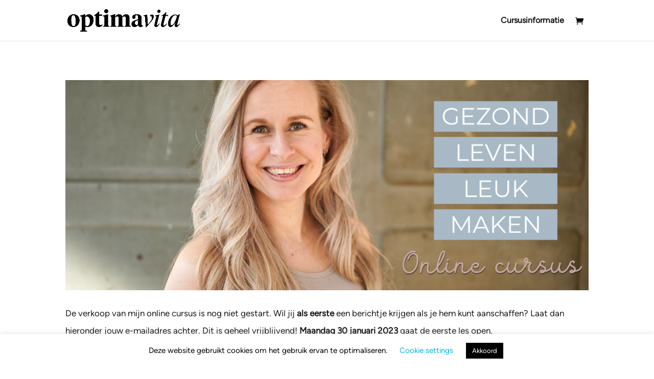

--- FILE ---
content_type: text/css
request_url: https://cursus.optimavita.nl/wp-content/et-cache/426/et-core-unified-deferred-426.min.css?ver=1767122518
body_size: -180
content:
@font-face{font-family:"Figtree basis";font-display:swap;src:url("https://cursus.optimavita.nl/wp-content/uploads/et-fonts/Figtree-VariableFont_wght.ttf") format("truetype")}